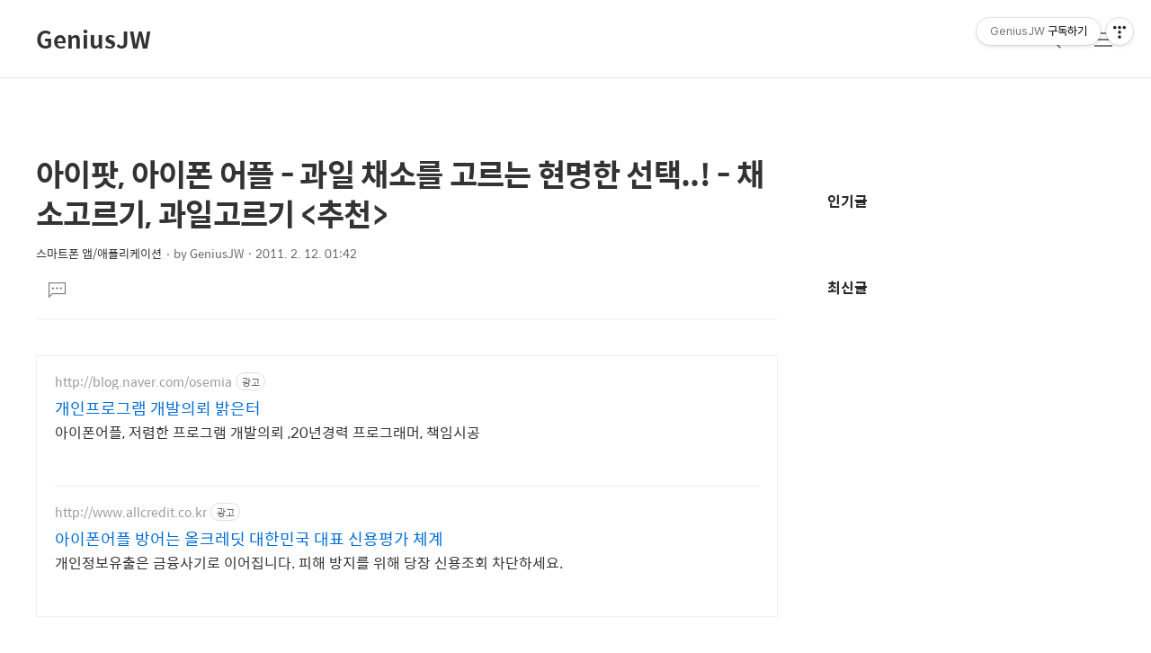

--- FILE ---
content_type: text/html;charset=UTF-8
request_url: https://geniusjw.tistory.com/497
body_size: 88620
content:
<!DOCTYPE html>
<html lang="ko">
                                                                                <head>
                <script type="text/javascript">if (!window.T) { window.T = {} }
window.T.config = {"TOP_SSL_URL":"https://www.tistory.com","PREVIEW":false,"ROLE":"guest","PREV_PAGE":"","NEXT_PAGE":"","BLOG":{"id":457261,"name":"geniusjw","title":"GeniusJW","isDormancy":false,"nickName":"GeniusJW","status":"open","profileStatus":"normal"},"NEED_COMMENT_LOGIN":false,"COMMENT_LOGIN_CONFIRM_MESSAGE":"","LOGIN_URL":"https://www.tistory.com/auth/login/?redirectUrl=https://geniusjw.tistory.com/497","DEFAULT_URL":"https://geniusjw.com","USER":{"name":null,"homepage":null,"id":0,"profileImage":null},"SUBSCRIPTION":{"status":"none","isConnected":false,"isPending":false,"isWait":false,"isProcessing":false,"isNone":true},"IS_LOGIN":false,"HAS_BLOG":false,"IS_SUPPORT":false,"IS_SCRAPABLE":false,"TOP_URL":"http://www.tistory.com","JOIN_URL":"https://www.tistory.com/member/join","PHASE":"prod","ROLE_GROUP":"visitor"};
window.T.entryInfo = {"entryId":497,"isAuthor":false,"categoryId":1051621,"categoryLabel":"스마트폰 앱/애플리케이션"};
window.appInfo = {"domain":"tistory.com","topUrl":"https://www.tistory.com","loginUrl":"https://www.tistory.com/auth/login","logoutUrl":"https://www.tistory.com/auth/logout"};
window.initData = {};

window.TistoryBlog = {
    basePath: "",
    url: "https://geniusjw.com",
    tistoryUrl: "https://geniusjw.tistory.com",
    manageUrl: "https://geniusjw.tistory.com/manage",
    token: "nSi+VMMjsmCblBSlSn7iZ0dwcG16iN+/5aaucwsCzfY1JMhx0SJj4Gx2qvucdV/t"
};
var servicePath = "";
var blogURL = "";</script>

                
                
                
                        <!-- BusinessLicenseInfo - START -->
        
            <link href="https://tistory1.daumcdn.net/tistory_admin/userblog/userblog-7e0ff364db2dca01461081915f9748e9916c532a/static/plugin/BusinessLicenseInfo/style.css" rel="stylesheet" type="text/css"/>

            <script>function switchFold(entryId) {
    var businessLayer = document.getElementById("businessInfoLayer_" + entryId);

    if (businessLayer) {
        if (businessLayer.className.indexOf("unfold_license") > 0) {
            businessLayer.className = "business_license_layer";
        } else {
            businessLayer.className = "business_license_layer unfold_license";
        }
    }
}
</script>

        
        <!-- BusinessLicenseInfo - END -->
        <!-- DaumShow - START -->
        <style type="text/css">#daumSearchBox {
    height: 21px;
    background-image: url(//i1.daumcdn.net/imgsrc.search/search_all/show/tistory/plugin/bg_search2_2.gif);
    margin: 5px auto;
    padding: 0;
}

#daumSearchBox input {
    background: none;
    margin: 0;
    padding: 0;
    border: 0;
}

#daumSearchBox #daumLogo {
    width: 34px;
    height: 21px;
    float: left;
    margin-right: 5px;
    background-image: url(//i1.daumcdn.net/img-media/tistory/img/bg_search1_2_2010ci.gif);
}

#daumSearchBox #show_q {
    background-color: transparent;
    border: none;
    font: 12px Gulim, Sans-serif;
    color: #555;
    margin-top: 4px;
    margin-right: 15px;
    float: left;
}

#daumSearchBox #show_btn {
    background-image: url(//i1.daumcdn.net/imgsrc.search/search_all/show/tistory/plugin/bt_search_2.gif);
    width: 37px;
    height: 21px;
    float: left;
    margin: 0;
    cursor: pointer;
    text-indent: -1000em;
}
</style>

        <!-- DaumShow - END -->

        <!-- GoogleAnalytics - START -->
        <script src="https://www.googletagmanager.com/gtag/js?id=UA-22454416-2" async="async"></script>
<script>window.dataLayer = window.dataLayer || [];
function gtag(){dataLayer.push(arguments);}
gtag('js', new Date());
gtag('config','UA-22454416-2', {
    cookie_domain: 'geniusjw.tistory.com',
    cookie_flags: 'max-age=0;domain=.tistory.com',
    cookie_expires: 7 * 24 * 60 * 60 // 7 days, in seconds
});</script>

        <!-- GoogleAnalytics - END -->

        <!-- MetaTag - START -->
        <meta name="google-site-verification" content="MCm8loXYUvG2YbYU1ilwt20dYiPzFRRlSP3H8rX2_xk"/>
<meta name="naver-site-verification" content="c3f2d7d1d8df39db1f3495e35808f9a9795782c0"/>
<meta name="robots" content="index, follow"/>
        <!-- MetaTag - END -->

<!-- PreventCopyContents - START -->
<meta content="no" http-equiv="imagetoolbar"/>

<!-- PreventCopyContents - END -->

<!-- System - START -->
<script src="//pagead2.googlesyndication.com/pagead/js/adsbygoogle.js" async="async" data-ad-host="ca-host-pub-9691043933427338" data-ad-client="ca-pub-4963492989050412"></script>
<!-- System - END -->

        <!-- GoogleSearchConsole - START -->
        
<!-- BEGIN GOOGLE_SITE_VERIFICATION -->
<meta name="google-site-verification" content="MCm8loXYUvG2YbYU1ilwt20dYiPzFRRlSP3H8rX2_xk"/>
<!-- END GOOGLE_SITE_VERIFICATION -->

        <!-- GoogleSearchConsole - END -->

        <!-- TistoryProfileLayer - START -->
        <link href="https://tistory1.daumcdn.net/tistory_admin/userblog/userblog-7e0ff364db2dca01461081915f9748e9916c532a/static/plugin/TistoryProfileLayer/style.css" rel="stylesheet" type="text/css"/>
<script type="text/javascript" src="https://tistory1.daumcdn.net/tistory_admin/userblog/userblog-7e0ff364db2dca01461081915f9748e9916c532a/static/plugin/TistoryProfileLayer/script.js"></script>

        <!-- TistoryProfileLayer - END -->

                
                <meta http-equiv="X-UA-Compatible" content="IE=Edge">
<meta name="format-detection" content="telephone=no">
<script src="//t1.daumcdn.net/tistory_admin/lib/jquery/jquery-3.5.1.min.js" integrity="sha256-9/aliU8dGd2tb6OSsuzixeV4y/faTqgFtohetphbbj0=" crossorigin="anonymous"></script>
<script type="text/javascript" src="//t1.daumcdn.net/tiara/js/v1/tiara-1.2.0.min.js"></script><meta name="referrer" content="always"/>
<meta name="google-adsense-platform-account" content="ca-host-pub-9691043933427338"/>
<meta name="google-adsense-platform-domain" content="tistory.com"/>
<meta name="google-adsense-account" content="ca-pub-4963492989050412"/>
<meta name="dable:item_id" content="497"/>
<meta name="article:published_time" content="2011-02-12T01:42:49+09:00"/>
<meta name="description" content="매번 게임어플만 소개 하다가 이번에 소개 해 드릴 어플리케이션은 가정에 도움이 될 수 있는 어플로 준비 해 보았습니다. 두 가지 어플 다 생활에 도움이 되실 것 같아 동시에 소개를 해 보도록 하겠습니다. 장을 볼 때 채소값도 비싸고 과일값도 계속 비싸지는데, 이왕이면 같은 값을 준다면 좋은 상품을 구매 하는 게 현명한 소비라고 생각됩니다. 이제 스마트폰 아이팟, 아이폰 하나로 좀 더 스마트하게 장을 보시기 바랍니다. 채소고르기, 과일고르기 어플은 채소를 고르실 때, 과일을 고르실 때 어떤 과일 또 어떤 채소를 골라야 영양가 있고 맛있는 상품을 선택할 수 있는지 알 수 있게, 안목을 높여줍니다. 채소고르기, 과일고르기 어플은 과일, 채소를 고르는 것 뿐만 아니라 제철의 확인과 보관방법, 효능 &amp; 예방, 해.."/>
<meta property="og:type" content="article"/>
<meta property="og:url" content="https://geniusjw.com/497"/>
<meta property="og.article.author" content="GeniusJW"/>
<meta property="og:site_name" content="GeniusJW"/>
<meta property="og:title" content="아이팟, 아이폰 어플 - 과일 채소를 고르는 현명한 선택..! - 채소고르기, 과일고르기 &lt;추천&gt;"/>
<meta name="by" content="GeniusJW"/>
<meta property="og:description" content="매번 게임어플만 소개 하다가 이번에 소개 해 드릴 어플리케이션은 가정에 도움이 될 수 있는 어플로 준비 해 보았습니다. 두 가지 어플 다 생활에 도움이 되실 것 같아 동시에 소개를 해 보도록 하겠습니다. 장을 볼 때 채소값도 비싸고 과일값도 계속 비싸지는데, 이왕이면 같은 값을 준다면 좋은 상품을 구매 하는 게 현명한 소비라고 생각됩니다. 이제 스마트폰 아이팟, 아이폰 하나로 좀 더 스마트하게 장을 보시기 바랍니다. 채소고르기, 과일고르기 어플은 채소를 고르실 때, 과일을 고르실 때 어떤 과일 또 어떤 채소를 골라야 영양가 있고 맛있는 상품을 선택할 수 있는지 알 수 있게, 안목을 높여줍니다. 채소고르기, 과일고르기 어플은 과일, 채소를 고르는 것 뿐만 아니라 제철의 확인과 보관방법, 효능 &amp; 예방, 해.."/>
<meta property="og:image" content="https://img1.daumcdn.net/thumb/R800x0/?scode=mtistory2&fname=https%3A%2F%2Ft1.daumcdn.net%2Fcfile%2Ftistory%2F165C0B4B4D555D8F31"/>
<meta property="article:section" content="'IT 인터넷'"/>
<meta name="twitter:card" content="summary_large_image"/>
<meta name="twitter:site" content="@TISTORY"/>
<meta name="twitter:title" content="아이팟, 아이폰 어플 - 과일 채소를 고르는 현명한 선택..! - 채소고르기, 과일고르기 &lt;추천&gt;"/>
<meta name="twitter:description" content="매번 게임어플만 소개 하다가 이번에 소개 해 드릴 어플리케이션은 가정에 도움이 될 수 있는 어플로 준비 해 보았습니다. 두 가지 어플 다 생활에 도움이 되실 것 같아 동시에 소개를 해 보도록 하겠습니다. 장을 볼 때 채소값도 비싸고 과일값도 계속 비싸지는데, 이왕이면 같은 값을 준다면 좋은 상품을 구매 하는 게 현명한 소비라고 생각됩니다. 이제 스마트폰 아이팟, 아이폰 하나로 좀 더 스마트하게 장을 보시기 바랍니다. 채소고르기, 과일고르기 어플은 채소를 고르실 때, 과일을 고르실 때 어떤 과일 또 어떤 채소를 골라야 영양가 있고 맛있는 상품을 선택할 수 있는지 알 수 있게, 안목을 높여줍니다. 채소고르기, 과일고르기 어플은 과일, 채소를 고르는 것 뿐만 아니라 제철의 확인과 보관방법, 효능 &amp; 예방, 해.."/>
<meta property="twitter:image" content="https://img1.daumcdn.net/thumb/R800x0/?scode=mtistory2&fname=https%3A%2F%2Ft1.daumcdn.net%2Fcfile%2Ftistory%2F165C0B4B4D555D8F31"/>
<meta content="https://geniusjw.com/497" property="dg:plink" content="https://geniusjw.com/497"/>
<meta name="plink"/>
<meta name="title" content="아이팟, 아이폰 어플 - 과일 채소를 고르는 현명한 선택..! - 채소고르기, 과일고르기 &lt;추천&gt;"/>
<meta name="article:media_name" content="GeniusJW"/>
<meta property="article:mobile_url" content="https://geniusjw.com/m/497"/>
<meta property="article:pc_url" content="https://geniusjw.com/497"/>
<meta property="article:mobile_view_url" content="https://geniusjw.tistory.com/m/497"/>
<meta property="article:pc_view_url" content="https://geniusjw.tistory.com/497"/>
<meta property="article:talk_channel_view_url" content="https://geniusjw.com/m/497"/>
<meta property="article:pc_service_home" content="https://www.tistory.com"/>
<meta property="article:mobile_service_home" content="https://www.tistory.com/m"/>
<meta property="article:txid" content="457261_497"/>
<meta property="article:published_time" content="2011-02-12T01:42:49+09:00"/>
<meta property="og:regDate" content="20110212014249"/>
<meta property="article:modified_time" content="2023-09-06T10:44:47+09:00"/>
<script type="module" src="https://tistory1.daumcdn.net/tistory_admin/userblog/userblog-7e0ff364db2dca01461081915f9748e9916c532a/static/pc/dist/index.js" defer=""></script>
<script type="text/javascript" src="https://tistory1.daumcdn.net/tistory_admin/userblog/userblog-7e0ff364db2dca01461081915f9748e9916c532a/static/pc/dist/index-legacy.js" defer="" nomodule="true"></script>
<script type="text/javascript" src="https://tistory1.daumcdn.net/tistory_admin/userblog/userblog-7e0ff364db2dca01461081915f9748e9916c532a/static/pc/dist/polyfills-legacy.js" defer="" nomodule="true"></script>
<link rel="stylesheet" type="text/css" href="https://t1.daumcdn.net/tistory_admin/www/style/font.css"/>
<link rel="stylesheet" type="text/css" href="https://tistory1.daumcdn.net/tistory_admin/userblog/userblog-7e0ff364db2dca01461081915f9748e9916c532a/static/style/content.css"/>
<link rel="stylesheet" type="text/css" href="https://tistory1.daumcdn.net/tistory_admin/userblog/userblog-7e0ff364db2dca01461081915f9748e9916c532a/static/pc/dist/index.css"/>
<script type="text/javascript">(function() {
    var tjQuery = jQuery.noConflict(true);
    window.tjQuery = tjQuery;
    window.orgjQuery = window.jQuery; window.jQuery = tjQuery;
    window.jQuery = window.orgjQuery; delete window.orgjQuery;
})()</script>
<script type="text/javascript" src="https://tistory1.daumcdn.net/tistory_admin/userblog/userblog-7e0ff364db2dca01461081915f9748e9916c532a/static/script/base.js"></script>
<script type="text/javascript" src="//developers.kakao.com/sdk/js/kakao.min.js"></script>

                
	<meta name="naver-site-verification" content="c3f2d7d1d8df39db1f3495e35808f9a9795782c0" />
    <title>아이팟, 아이폰 어플 - 과일 채소를 고르는 현명한 선택..! - 채소고르기, 과일고르기 &lt;추천&gt;</title>
    <meta name="title" content="아이팟, 아이폰 어플 - 과일 채소를 고르는 현명한 선택..! - 채소고르기, 과일고르기 &lt;추천&gt;" />
    <meta charset="utf-8" />
    <meta name="viewport" content="width=device-width, height=device-height, initial-scale=1, minimum-scale=1.0, maximum-scale=1.0" />
    <meta http-equiv="X-UA-Compatible" content="IE=edge, chrome=1" />

    <link rel="alternate" type="application/rss+xml" title="GeniusJW" href="https://geniusjw.tistory.com/rss" />
    <link rel="shortcut icon" href="https://geniusjw.com/favicon.ico" />

    <link rel="stylesheet" href="https://tistory1.daumcdn.net/tistory/457261/skin/images/webfonticon.css?_version_=1681354332" />
    <link rel="stylesheet" href="https://tistory1.daumcdn.net/tistory/457261/skin/images/slick.css?_version_=1681354332" />
    <link rel="stylesheet" href="https://tistory1.daumcdn.net/tistory/457261/skin/style.css?_version_=1681354332" />

    <script src="https://cdnjs.cloudflare.com/ajax/libs/jquery/1.12.4/jquery.js"></script>
    <script src="https://tistory1.daumcdn.net/tistory/457261/skin/images/slick.js?_version_=1681354332"></script>
    <script src="https://tistory1.daumcdn.net/tistory/457261/skin/images/iscroll.js?_version_=1681354332"></script>
    <script src="https://tistory1.daumcdn.net/tistory/457261/skin/images/front.js?_version_=1681354332"></script>
    <script src="https://tistory1.daumcdn.net/tistory/457261/skin/images/common.js?_version_=1681354332"></script>

                
                
                <style type="text/css">.another_category {
    border: 1px solid #E5E5E5;
    padding: 10px 10px 5px;
    margin: 10px 0;
    clear: both;
}

.another_category h4 {
    font-size: 12px !important;
    margin: 0 !important;
    border-bottom: 1px solid #E5E5E5 !important;
    padding: 2px 0 6px !important;
}

.another_category h4 a {
    font-weight: bold !important;
}

.another_category table {
    table-layout: fixed;
    border-collapse: collapse;
    width: 100% !important;
    margin-top: 10px !important;
}

* html .another_category table {
    width: auto !important;
}

*:first-child + html .another_category table {
    width: auto !important;
}

.another_category th, .another_category td {
    padding: 0 0 4px !important;
}

.another_category th {
    text-align: left;
    font-size: 12px !important;
    font-weight: normal;
    word-break: break-all;
    overflow: hidden;
    line-height: 1.5;
}

.another_category td {
    text-align: right;
    width: 80px;
    font-size: 11px;
}

.another_category th a {
    font-weight: normal;
    text-decoration: none;
    border: none !important;
}

.another_category th a.current {
    font-weight: bold;
    text-decoration: none !important;
    border-bottom: 1px solid !important;
}

.another_category th span {
    font-weight: normal;
    text-decoration: none;
    font: 10px Tahoma, Sans-serif;
    border: none !important;
}

.another_category_color_gray, .another_category_color_gray h4 {
    border-color: #E5E5E5 !important;
}

.another_category_color_gray * {
    color: #909090 !important;
}

.another_category_color_gray th a.current {
    border-color: #909090 !important;
}

.another_category_color_gray h4, .another_category_color_gray h4 a {
    color: #737373 !important;
}

.another_category_color_red, .another_category_color_red h4 {
    border-color: #F6D4D3 !important;
}

.another_category_color_red * {
    color: #E86869 !important;
}

.another_category_color_red th a.current {
    border-color: #E86869 !important;
}

.another_category_color_red h4, .another_category_color_red h4 a {
    color: #ED0908 !important;
}

.another_category_color_green, .another_category_color_green h4 {
    border-color: #CCE7C8 !important;
}

.another_category_color_green * {
    color: #64C05B !important;
}

.another_category_color_green th a.current {
    border-color: #64C05B !important;
}

.another_category_color_green h4, .another_category_color_green h4 a {
    color: #3EA731 !important;
}

.another_category_color_blue, .another_category_color_blue h4 {
    border-color: #C8DAF2 !important;
}

.another_category_color_blue * {
    color: #477FD6 !important;
}

.another_category_color_blue th a.current {
    border-color: #477FD6 !important;
}

.another_category_color_blue h4, .another_category_color_blue h4 a {
    color: #1960CA !important;
}

.another_category_color_violet, .another_category_color_violet h4 {
    border-color: #E1CEEC !important;
}

.another_category_color_violet * {
    color: #9D64C5 !important;
}

.another_category_color_violet th a.current {
    border-color: #9D64C5 !important;
}

.another_category_color_violet h4, .another_category_color_violet h4 a {
    color: #7E2CB5 !important;
}
</style>

                
                <link rel="stylesheet" type="text/css" href="https://tistory1.daumcdn.net/tistory_admin/userblog/userblog-7e0ff364db2dca01461081915f9748e9916c532a/static/style/revenue.css"/>
<link rel="canonical" href="https://geniusjw.com/497"/>

<!-- BEGIN STRUCTURED_DATA -->
<script type="application/ld+json">
    {"@context":"http://schema.org","@type":"BlogPosting","mainEntityOfPage":{"@id":"https://geniusjw.com/497","name":null},"url":"https://geniusjw.com/497","headline":"아이팟, 아이폰 어플 - 과일 채소를 고르는 현명한 선택..! - 채소고르기, 과일고르기 &lt;추천&gt;","description":"매번 게임어플만 소개 하다가 이번에 소개 해 드릴 어플리케이션은 가정에 도움이 될 수 있는 어플로 준비 해 보았습니다. 두 가지 어플 다 생활에 도움이 되실 것 같아 동시에 소개를 해 보도록 하겠습니다. 장을 볼 때 채소값도 비싸고 과일값도 계속 비싸지는데, 이왕이면 같은 값을 준다면 좋은 상품을 구매 하는 게 현명한 소비라고 생각됩니다. 이제 스마트폰 아이팟, 아이폰 하나로 좀 더 스마트하게 장을 보시기 바랍니다. 채소고르기, 과일고르기 어플은 채소를 고르실 때, 과일을 고르실 때 어떤 과일 또 어떤 채소를 골라야 영양가 있고 맛있는 상품을 선택할 수 있는지 알 수 있게, 안목을 높여줍니다. 채소고르기, 과일고르기 어플은 과일, 채소를 고르는 것 뿐만 아니라 제철의 확인과 보관방법, 효능 &amp; 예방, 해..","author":{"@type":"Person","name":"GeniusJW","logo":null},"image":{"@type":"ImageObject","url":"https://img1.daumcdn.net/thumb/R800x0/?scode=mtistory2&fname=https%3A%2F%2Ft1.daumcdn.net%2Fcfile%2Ftistory%2F165C0B4B4D555D8F31","width":"800px","height":"800px"},"datePublished":"2011-02-12T01:42:49+09:00","dateModified":"2023-09-06T10:44:47+09:00","publisher":{"@type":"Organization","name":"TISTORY","logo":{"@type":"ImageObject","url":"https://t1.daumcdn.net/tistory_admin/static/images/openGraph/opengraph.png","width":"800px","height":"800px"}}}
</script>
<!-- END STRUCTURED_DATA -->
<link rel="stylesheet" type="text/css" href="https://tistory1.daumcdn.net/tistory_admin/userblog/userblog-7e0ff364db2dca01461081915f9748e9916c532a/static/style/dialog.css"/>
<link rel="stylesheet" type="text/css" href="//t1.daumcdn.net/tistory_admin/www/style/top/font.css"/>
<link rel="stylesheet" type="text/css" href="https://tistory1.daumcdn.net/tistory_admin/userblog/userblog-7e0ff364db2dca01461081915f9748e9916c532a/static/style/postBtn.css"/>
<link rel="stylesheet" type="text/css" href="https://tistory1.daumcdn.net/tistory_admin/userblog/userblog-7e0ff364db2dca01461081915f9748e9916c532a/static/style/tistory.css"/>
<script type="text/javascript" src="https://tistory1.daumcdn.net/tistory_admin/userblog/userblog-7e0ff364db2dca01461081915f9748e9916c532a/static/script/common.js"></script>

                
                </head>

                                                <body id="tt-body-page" class="theme_black">
                
                
                

    <!-- theme -->
    
        <div id="container">
            <div id="header" class="header">
                <div class="inner_header">
                    <div class="box_header">
                        <h1 class="logo">
                            <a href="https://geniusjw.com/" title="GeniusJW" class="link_logo">
                                
                                
                                    GeniusJW
                                
                            </a>
                        </h1>
                        <div class="btn_box">
                            <!-- GNB -->
                            <button type="button" class="btn_util btn_search" title="검색"><span class="blind">검색</span></button>
                            <button type="button" class="btn_util btn_menu" title="메뉴"><span class="blind">메뉴</span></button>
                        </div>
                    </div>
                    <!-- fixed menu only detail -->
                    <div class="box_header box_fix_header">
                        <h2 class="blind">고정 헤더 영역</h2>
                        <div class="area_menu">
                            <a href="#" title="페이지 뒤로가기" class="btn_util link_back">
                                <span class="box_svg">
                                    <svg xmlns="http://www.w3.org/2000/svg" width="15" height="26" viewBox="0 0 15 26"
                                        class="img_svg">
                                        <defs>
                                            <path id="mainSlideArrowLeft" d="M12 20L25 7l1.4 1.4L14.8 20l11.6 11.6L25 33z"></path>
                                        </defs>
                                        <g fill="none" fill-rule="evenodd" transform="translate(-13 -5)">
                                            <path d="M0 0h40v40H0z"></path>
                                            <mask id="mainSlideArrowLeftMask" fill="#fff">
                                                <use xmlns:xlink="http://www.w3.org/1999/xlink" xlink:href="#mainSlideArrowLeft"></use>
                                            </mask>
                                            <g fill="#fff" fill-opacity="1" mask="url(#mainSlideArrowLeftMask)" class="svg_bg">
                                                <path d="M0 0h40v40H0z"></path>
                                            </g>
                                        </g>
                                    </svg>
                                </span>
                            </a>
                            <div class="box_fix_tit">
                                <span class="blind">글 제목</span>
                                <p class="txt_fix_tit"></p>
                            </div>
                            <button type="button" class="btn_util btn_menu" title="메뉴"><span class="blind">메뉴</span></button>
                        </div>
                        <div class="area_util">
                            <div class="inner_area_util">
                                <button type="button" class="util_like">
                                    <span class="blind">좋아요</span>
                                    <i class="icon_font icon-favorite-o"></i>
                                    <span class="txt_count">-</span>
                                </button>
                                <div class="box_util">
                                    <button type="button" class="util_comment">
                                        <span class="blind">댓글달기</span>
                                        <i class="icon_font icon-chat-o"></i>
                                        <span class="txt_count">-</span>
                                    </button>
                         <button type="button" class="util_share">
                                        <span class="blind">공유하기</span>
                                        <i class="icon_font icon-share-alt-o"></i>
                           </button>
                                </div>
                            </div>
                        </div>
                    </div>
                </div>
            </div> <!-- header close -->
            <div class="ly_area nav" style="display:none">
                <div class="inner_ly_area">
                    <div class="ly_header">
                        <h2 class="blind">메뉴 레이어</h2>
                        <div class="ly_logo">
                            <a href="https://geniusjw.com/" title="GeniusJW" class="link_logo">
                                
                                
                                    GeniusJW
                                
                            </a>
                        </div>
                        <button type="button" title="레이어 닫기" class="btn_menu_close btn_ly_close">

                        </button>
                    </div> <!-- ly_header -->
                    <h3 class="blind">메뉴 리스트</h3>

                    <div class="tistory_support_menus">
                        <ul>
  <li class="t_menu_home first"><a href="/" target="">홈</a></li>
  <li class="t_menu_link_1"><a href="https://linktr.ee/GeniusJW" target="_black">소셜</a></li>
  <li class="t_menu_guestbook last"><a href="/guestbook" target="">방명록</a></li>
</ul>
                        <ul class="tt_category"><li class=""><a href="/category" class="link_tit"> GeniusJW <span class="c_cnt">(3433)</span> <img alt="N" src="https://tistory1.daumcdn.net/tistory_admin/blogs/image/category/new_ico_5.gif" style="vertical-align:middle;padding-left:2px;"/></a>
  <ul class="category_list"><li class=""><a href="/category/%EB%A7%9B%EC%A7%91%E3%83%BB%EC%97%AC%ED%96%89%E3%83%BB%EC%88%99%EB%B0%95" class="link_item"> 맛집・여행・숙박 <span class="c_cnt">(2717)</span> <img alt="N" src="https://tistory1.daumcdn.net/tistory_admin/blogs/image/category/new_ico_5.gif" style="vertical-align:middle;padding-left:2px;"/></a>
  <ul class="sub_category_list"><li class=""><a href="/category/%EB%A7%9B%EC%A7%91%E3%83%BB%EC%97%AC%ED%96%89%E3%83%BB%EC%88%99%EB%B0%95/%EB%A7%9B%EC%A7%91" class="link_sub_item"> 맛집 <span class="c_cnt">(2270)</span> <img alt="N" src="https://tistory1.daumcdn.net/tistory_admin/blogs/image/category/new_ico_5.gif" style="vertical-align:middle;padding-left:2px;"/></a></li>
<li class=""><a href="/category/%EB%A7%9B%EC%A7%91%E3%83%BB%EC%97%AC%ED%96%89%E3%83%BB%EC%88%99%EB%B0%95/%EC%B9%B4%ED%8E%98%E3%83%BB%EB%94%94%EC%A0%80%ED%8A%B8" class="link_sub_item"> 카페・디저트 <span class="c_cnt">(169)</span> </a></li>
<li class=""><a href="/category/%EB%A7%9B%EC%A7%91%E3%83%BB%EC%97%AC%ED%96%89%E3%83%BB%EC%88%99%EB%B0%95/%ED%92%8D%EA%B2%BD%E3%83%BB%EC%9D%BC%EC%83%81%E3%83%BB%EC%97%AC%ED%96%89" class="link_sub_item"> 풍경・일상・여행 <span class="c_cnt">(156)</span> </a></li>
<li class=""><a href="/category/%EB%A7%9B%EC%A7%91%E3%83%BB%EC%97%AC%ED%96%89%E3%83%BB%EC%88%99%EB%B0%95/%EC%9E%A5%EC%86%8C%E3%83%BB%EA%B3%B5%EA%B0%84" class="link_sub_item"> 장소・공간 <span class="c_cnt">(73)</span> <img alt="N" src="https://tistory1.daumcdn.net/tistory_admin/blogs/image/category/new_ico_5.gif" style="vertical-align:middle;padding-left:2px;"/></a></li>
<li class=""><a href="/category/%EB%A7%9B%EC%A7%91%E3%83%BB%EC%97%AC%ED%96%89%E3%83%BB%EC%88%99%EB%B0%95/%EC%88%99%EB%B0%95" class="link_sub_item"> 숙박 <span class="c_cnt">(49)</span> <img alt="N" src="https://tistory1.daumcdn.net/tistory_admin/blogs/image/category/new_ico_5.gif" style="vertical-align:middle;padding-left:2px;"/></a></li>
</ul>
</li>
<li class=""><a href="/category/%EC%A0%9C%ED%92%88%EB%A6%AC%EB%B7%B0" class="link_item"> 제품리뷰 <span class="c_cnt">(185)</span> </a>
  <ul class="sub_category_list"><li class=""><a href="/category/%EC%A0%9C%ED%92%88%EB%A6%AC%EB%B7%B0/IT%E3%83%BBGadget%E3%83%BBStuff" class="link_sub_item"> IT・Gadget・Stuff <span class="c_cnt">(118)</span> </a></li>
<li class=""><a href="/category/%EC%A0%9C%ED%92%88%EB%A6%AC%EB%B7%B0/%EC%8B%9D%ED%92%88%EB%A6%AC%EB%B7%B0" class="link_sub_item"> 식품리뷰 <span class="c_cnt">(45)</span> </a></li>
<li class=""><a href="/category/%EC%A0%9C%ED%92%88%EB%A6%AC%EB%B7%B0/%EC%9E%90%EB%8F%99%EC%B0%A8%E3%83%BB%EA%B4%80%EB%A6%AC%E3%83%BB%EC%9A%A9%ED%92%88" class="link_sub_item"> 자동차・관리・용품 <span class="c_cnt">(11)</span> </a></li>
<li class=""><a href="/category/%EC%A0%9C%ED%92%88%EB%A6%AC%EB%B7%B0/%EC%B1%85%E3%83%BB%EB%8F%84%EC%84%9C" class="link_sub_item"> 책・도서 <span class="c_cnt">(11)</span> </a></li>
</ul>
</li>
<li class=""><a href="/category/%EA%B8%80%E3%83%BB%EC%A0%95%EB%B3%B4" class="link_item"> 글・정보 <span class="c_cnt">(115)</span> </a>
  <ul class="sub_category_list"><li class=""><a href="/category/%EA%B8%80%E3%83%BB%EC%A0%95%EB%B3%B4/%EC%A0%95%EB%B3%B4" class="link_sub_item"> 정보 <span class="c_cnt">(56)</span> </a></li>
<li class=""><a href="/category/%EA%B8%80%E3%83%BB%EC%A0%95%EB%B3%B4/GeniusJW%20%EC%9D%98%20%EC%9D%BC%EA%B8%B0" class="link_sub_item"> GeniusJW 의 일기 <span class="c_cnt">(11)</span> </a></li>
<li class=""><a href="/category/%EA%B8%80%E3%83%BB%EC%A0%95%EB%B3%B4/%EC%9C%A0%EC%9A%A9%ED%95%9C%20%EC%82%AC%EC%9D%B4%ED%8A%B8" class="link_sub_item"> 유용한 사이트 <span class="c_cnt">(37)</span> </a></li>
<li class=""><a href="/category/%EA%B8%80%E3%83%BB%EC%A0%95%EB%B3%B4/%EC%9D%8C%EC%95%85%E3%83%BB%EB%85%B8%EB%9E%98" class="link_sub_item"> 음악・노래 <span class="c_cnt">(5)</span> </a></li>
<li class=""><a href="/category/%EA%B8%80%E3%83%BB%EC%A0%95%EB%B3%B4/%EC%98%81%ED%99%94%E3%83%BB%EB%93%9C%EB%9D%BC%EB%A7%88%E3%83%BB%EA%B3%B5%EC%97%B0" class="link_sub_item"> 영화・드라마・공연 <span class="c_cnt">(6)</span> </a></li>
</ul>
</li>
<li class=""><a href="/category/%EC%8A%A4%EB%A7%88%ED%8A%B8%ED%8F%B0%20%EC%95%B1" class="link_item"> 스마트폰 앱 <span class="c_cnt">(365)</span> </a>
  <ul class="sub_category_list"><li class=""><a href="/category/%EC%8A%A4%EB%A7%88%ED%8A%B8%ED%8F%B0%20%EC%95%B1/%EC%95%A0%ED%94%8C%EB%A6%AC%EC%BC%80%EC%9D%B4%EC%85%98" class="link_sub_item"> 애플리케이션 <span class="c_cnt">(365)</span> </a></li>
</ul>
</li>
<li class=""><a href="/category/%EC%98%81%EC%83%81" class="link_item"> 영상 <span class="c_cnt">(6)</span> </a>
  <ul class="sub_category_list"><li class=""><a href="/category/%EC%98%81%EC%83%81/%EB%8F%99%EC%98%81%EC%83%81" class="link_sub_item"> 동영상 <span class="c_cnt">(6)</span> </a></li>
</ul>
</li>
<li class=""><a href="/category/%ED%8C%8C%EC%9D%BC%E3%83%BB%EC%9E%90%EB%A3%8C%EC%8B%A4" class="link_item"> 파일・자료실 <span class="c_cnt">(13)</span> </a>
  <ul class="sub_category_list"><li class=""><a href="/category/%ED%8C%8C%EC%9D%BC%E3%83%BB%EC%9E%90%EB%A3%8C%EC%8B%A4/%EC%9E%90%EB%A3%8C%EC%8B%A4" class="link_sub_item"> 자료실 <span class="c_cnt">(13)</span> </a></li>
</ul>
</li>
<li class=""><a href="/category/%EA%B4%91%EA%B3%A0%E3%83%BB%ED%98%91%EC%B0%AC" class="link_item"> 광고・협찬 <span class="c_cnt">(32)</span> </a>
  <ul class="sub_category_list"><li class=""><a href="/category/%EA%B4%91%EA%B3%A0%E3%83%BB%ED%98%91%EC%B0%AC/%EC%A0%9C%ED%9C%B4%ED%8F%AC%EC%8A%A4%ED%8C%85" class="link_sub_item"> 제휴포스팅 <span class="c_cnt">(32)</span> </a></li>
</ul>
</li>
</ul>
</li>
</ul>

                    </div>

                    <div class="box_home">
                    </div>
                    <ul class="list_category">
                    </ul>
                </div>
            </div> <!-- nav -->
            <div class="ly_area search_area" style="display:none">
                <div class="inner_ly_area">
                    <div class="ly_header">
                        <h2 class="blind">검색 레이어</h2>
                        <div class="ly_logo">
                            <a href="https://geniusjw.com/" title="GeniusJW" class="link_logo">
                                
                                
                                    GeniusJW
                                
                            </a>
                        </div>
                        <button type="button" title="레이어 닫기" class="btn_menu_close btn_ly_close">
                            <span class="box_svg">
                                <svg xmlns="http://www.w3.org/2000/svg" width="28" height="28" viewBox="0 0 28 28"
                                    class="img_svg">
                                    <defs>
                                        <path id="searchCloseSvg" d="M33.4 8L32 6.6l-12 12-12-12L6.6 8l12 12-12 12L8 33.4l12-12 12 12 1.4-1.4-12-12z" />
                                    </defs>
                                </svg>
                            </span>
                        </button>
                    </div> <!-- ly_header -->
                    <h3 class="blind">검색 영역</h3>
                    <form action="" method="get">
                        <legend><span class="blind">컨텐츠 검색</span></legend>
                        <div class="box_form">
                            
                                <input type="text" name="search" title="검색어 입력" placeholder="검색어 입력.."
                                    value="" class="inp_search" onkeypress="if (event.keyCode == 13) { try {
    window.location.href = '/search' + '/' + looseURIEncode(document.getElementsByName('search')[0].value);
    document.getElementsByName('search')[0].value = '';
    return false;
} catch (e) {} }">
                            
                            <button type="button" title="검색어 삭제" class="btn_search_del">
                                <svg xmlns="http://www.w3.org/2000/svg" width="36" height="36" viewBox="0 0 36 36"
                                    class="img_svg">
                                    <defs>
                                        <path id="textDelBtnSvg" d="M20 2C10.059 2 2 10.059 2 20s8.059 18 18 18 18-8.059 18-18S29.941 2 20 2zm8 24.6L26.6 28 20 21.4 13.4 28 12 26.6l6.6-6.6-6.6-6.6 1.4-1.4 6.6 6.6 6.6-6.6 1.4 1.4-6.6 6.6 6.6 6.6z" />
                                    </defs>
                                    <g fill="none" fill-rule="evenodd" transform="translate(-2 -2)">
                                        <path d="M0 0h40v40H0z" />
                                        <mask id="textDelBtnSvgMask" fill="#fff">
                                            <use xlink:href="#textDelBtnSvg" />
                                        </mask>
                                        <g fill="#000" fill-opacity="1" mask="url(#textDelBtnSvgMask)" class="svg_bg">
                                            <path d="M0 0h40v40H0z" />
                                        </g>
                                    </g>
                                </svg>
                            </button>
                        </div>
                    </form>
                </div>
            </div> <!-- search_area -->



            <div class="wrap_content">
                
            </div>

            

            <!-- sub page -->
            <div class="wrap_content wrap_detail_content">
                
    
    <!-- 메인 페이지에서 목록 표현 -->
    
    <!-- // 메인 페이지에서 목록 표현 -->

    <!-- 치환자 <s_article_rep> 적용 -->
    
        <div id="content_permallink_article" class="content sub_content sub_detail">
            <div class="inner_content">
                <div class="section_area detail_area">

                    <h2 class="blind">상세 컨텐츠</h2>
                    <!-- 글제목 -->
                    <div class="box_article_tit">
                        <h3 class="blind">본문 제목</h3>
                        <p class="txt_sub_tit">아이팟, 아이폰 어플 - 과일 채소를 고르는 현명한 선택..! - 채소고르기, 과일고르기 &lt;추천&gt;</p>
                        <div class="sub_tit_info">
                            <span class="category"> <span class="txt_style"><a href="/category/%EC%8A%A4%EB%A7%88%ED%8A%B8%ED%8F%B0%20%EC%95%B1/%EC%95%A0%ED%94%8C%EB%A6%AC%EC%BC%80%EC%9D%B4%EC%85%98">스마트폰 앱/애플리케이션</a></span></span>

                            <p class="info_meta">
                                <span class="name">by <span class="txt_style">GeniusJW</span></span>
                                <span class="date">2011. 2. 12. 01:42</span>
                            </p>
                            
                        </div>
                    </div>
                    <!-- //글제목 -->
                    <!-- 본문 -->
                    <div class="box_article">
                        <h3 class="blind">본문</h3>
                        <div class="article_cont">
                            <!-- 본문 내용 (치환자 적용 영역) -->
                            <div class="article_util">
                                <button type="button" class="util_like">
                                    <span class="blind">좋아요</span>
                                    <i class="icon_font icon-favorite-o"></i>
                                    <!-- 좋아요 클릭 시 쿨래스 변경 빈하트 class="icon-favorite-o", 채움 하트 class="icon-favorite" -->
                                    <span class="txt_count">-</span>
                                </button>
                                <div class="box_util">
                                    <!-- 댓글 달기 버튼 링크 이슈 있음 by osh -->
                                    <button type="button" class="util_comment" href="">
                                        <span class="blind">댓글달기</span>
                                        <i class="icon_font icon-chat-o"></i>
                                        <span class="txt_count">2</span>
                                    </button>

                                </div>
                            </div>

                            <script onerror="changeAdsenseToNaverAd()" async src="https://pagead2.googlesyndication.com/pagead/js/adsbygoogle.js?client=ca-pub-9527582522912841" crossorigin="anonymous"></script>
<!-- inventory -->
<ins class="adsbygoogle" style="margin:50px 0; display:block;" data-ad-client="ca-pub-9527582522912841" data-ad-slot="3825649038" data-ad-format="auto" data-full-width-responsive="true" data-ad-type="inventory" data-ad-adfit-unit="DAN-nRFiQiN4avFYIKbk"></ins>

<script id="adsense_script">
     (adsbygoogle = window.adsbygoogle || []).push({});
</script>
<script>
    if(window.observeAdsenseUnfilledState !== undefined){ observeAdsenseUnfilledState(); }
</script>
<div data-tistory-react-app="NaverAd"></div>

                    <!-- System - START -->
        <div class="revenue_unit_wrap">
  <div class="revenue_unit_item adsense responsive">
    <div class="revenue_unit_info">반응형</div>
    <script src="//pagead2.googlesyndication.com/pagead/js/adsbygoogle.js" async="async"></script>
    <ins class="adsbygoogle" style="display: block;" data-ad-host="ca-host-pub-9691043933427338" data-ad-client="ca-pub-4963492989050412" data-ad-format="auto"></ins>
    <script>(adsbygoogle = window.adsbygoogle || []).push({});</script>
  </div>
</div>
        <!-- System - END -->

            <div class="contents_style"><br />

<TABLE style="BORDER-COLLAPSE: collapse" cellSpacing=1 cellPadding=1 width=670 bgColor=#ffffff>
<TBODY>
<TR>
<TD style="BORDER-BOTTOM: #ffffff 1px solid; BORDER-LEFT: #ffffff 1px solid; BORDER-TOP: #ffffff 1px solid; BORDER-RIGHT: #ffffff 1px solid" width="50%">&nbsp;<div class="imageblock center" style="text-align: center; clear: both;"><img src="https://t1.daumcdn.net/cfile/tistory/165C0B4B4D555D8F31" style="max-width: 100%; height: auto;" srcset="https://img1.daumcdn.net/thumb/R1280x0/?scode=mtistory2&fname=https%3A%2F%2Ft1.daumcdn.net%2Fcfile%2Ftistory%2F165C0B4B4D555D8F31" width="175" height="175" alt="" filename="mzi_hbpyhuhq_175x175-75.jpg" filemime="image/jpeg"/></div>
</TD>
<TD style="BORDER-BOTTOM: #ffffff 1px solid; BORDER-LEFT: #ffffff 1px solid; BORDER-TOP: #ffffff 1px solid; BORDER-RIGHT: #ffffff 1px solid" width="50%">&nbsp;<div class="imageblock center" style="text-align: center; clear: both;"><img src="https://t1.daumcdn.net/cfile/tistory/155C0B4B4D555D8F30" style="max-width: 100%; height: auto;" srcset="https://img1.daumcdn.net/thumb/R1280x0/?scode=mtistory2&fname=https%3A%2F%2Ft1.daumcdn.net%2Fcfile%2Ftistory%2F155C0B4B4D555D8F30" width="175" height="175" alt="" filename="mzi_fnohuepi_175x175-75.jpg" filemime="image/jpeg"/></div>
</TD></TR></TBODY></TABLE><br />

<DIV style="LINE-HEIGHT: 1.8"><STRONG><SPAN style="FONT-SIZE: 24pt"><SPAN style="FONT-FAMILY: Dotum">매</SPAN></SPAN><SPAN style="FONT-SIZE: 12pt"><SPAN style="FONT-FAMILY: Dotum">번</SPAN></SPAN></STRONG><SPAN style="FONT-FAMILY: Dotum"> </SPAN><SPAN style="FONT-SIZE: 10pt"><SPAN style="FONT-FAMILY: Dotum">게임어플만 소개 하다가 이번에 소개 해 드릴 어플리케이션은 <STRONG>가정에 도움이 될 수 있는 어플</STRONG>로 준비 해 보았습니다. <STRONG>두 가지 어플</STRONG> 다 <STRONG>생활에 도움이 되실 것</STRONG> 같아 <STRONG>동시에 소개</STRONG>를 해 보도록 하겠습니다. <STRONG>장</STRONG>을 볼 때 <STRONG>채소값</STRONG>도 비싸고 <STRONG>과일값</STRONG>도 계속 비싸지는데, 이왕이면 <STRONG>같은 값</STRONG>을&nbsp;준다면 <STRONG>좋은 상품</STRONG>을 <STRONG>구매</STRONG> 하는 게 <STRONG>현명한 소비</STRONG>라고 생각됩니다.<br />
<br />이제 <STRONG>스마트폰 아이팟, 아이폰</STRONG> 하나로 좀 더 <STRONG>스마트하게</STRONG> 장을 보시기 바랍니다. <STRONG>채소고르기, 과일고르기 </STRONG>어플은&nbsp;<STRONG>채소를 고르실 때, 과일을 고르실 때</STRONG> 어떤 <STRONG>과일</STRONG> 또 어떤 <STRONG>채소</STRONG>를 골라야 <STRONG>영양가 있고 맛있는 상품</STRONG>을 선택할 수 있는지 알 수 있게, 안목을 높여줍니다.<br />
<br /><STRONG>채소고르기, 과일고르기</STRONG>&nbsp;어플은 <STRONG>과일, 채소</STRONG>를 <STRONG>고르는 것 </STRONG>뿐만 아니라 <STRONG>제철</STRONG>의 <STRONG>확인</STRONG>과 <STRONG>보관방법, 효능 &amp; 예방, 해당 채소 과일에 대한 지식</STRONG>을 제공합니다.<br />
<br />
<TABLE style="BORDER-COLLAPSE: collapse" cellSpacing=1 cellPadding=1 width=670 bgColor=#ffffff>
<TBODY>
<TR>
<TD style="BORDER-BOTTOM: #dadada 1px solid; BORDER-LEFT: #dadada 1px solid; BORDER-TOP: #dadada 1px solid; BORDER-RIGHT: #dadada 1px solid" width="50%">&nbsp;<div class="imageblock center" style="text-align: center; clear: both;"><img src="https://t1.daumcdn.net/cfile/tistory/1822A9494D555BEA10" style="max-width: 100%; height: auto;" srcset="https://img1.daumcdn.net/thumb/R1280x0/?scode=mtistory2&fname=https%3A%2F%2Ft1.daumcdn.net%2Fcfile%2Ftistory%2F1822A9494D555BEA10" width="250" height="375" alt="" filename="mzl_loeibbsi_320x480-75.jpg" filemime="image/jpeg"/></div>
<br />
&nbsp;&nbsp;&nbsp;&nbsp;&nbsp;&nbsp;&nbsp;&nbsp;&nbsp;&nbsp;&nbsp;&nbsp;&nbsp;&nbsp;&nbsp;&nbsp;&nbsp;&nbsp;&nbsp;&nbsp;&nbsp;&nbsp;&nbsp;<STRONG><A title="[itms://itunes.apple.com/app/id418134223?mt=8&amp;affC=QQABAAAAHgAI8z0iREFSTzkxdDFHR0EtTXdSSVBqR1NQVVNHRHNXdnVacVcwUQ%253D%253D&amp;ign-msr=http%253A%252F%252Fappshopper.com%252Fhealthcare-fitness%252F%2525ec%2525b1%252584%2525ec%252586%25258c%2525ea%2525b3%2525a0%2525eb%2525a5%2525b4%2525ea%2525b8%2525b0]로 이동합니다." href="itms://itunes.apple.com/app/id418134223?mt=8&amp;affC=QQABAAAAHgAI8z0iREFSTzkxdDFHR0EtTXdSSVBqR1NQVVNHRHNXdnVacVcwUQ%253D%253D&amp;ign-msr=http%253A%252F%252Fappshopper.com%252Fhealthcare-fitness%252F%2525ec%2525b1%252584%2525ec%252586%25258c%2525ea%2525b3%2525a0%2525eb%2525a5%2525b4%2525ea%2525b8%2525b0" target=_blank>채소고르기 다운로드하기</A><br />
</STRONG></TD>
<TD style="BORDER-BOTTOM: #dadada 1px solid; BORDER-LEFT: #dadada 1px solid; BORDER-TOP: #dadada 1px solid; BORDER-RIGHT: #dadada 1px solid" width="50%">&nbsp;<div class="imageblock center" style="text-align: center; clear: both;"><img src="https://t1.daumcdn.net/cfile/tistory/1922A9494D555BEA0F" style="max-width: 100%; height: auto;" srcset="https://img1.daumcdn.net/thumb/R1280x0/?scode=mtistory2&fname=https%3A%2F%2Ft1.daumcdn.net%2Fcfile%2Ftistory%2F1922A9494D555BEA0F" width="250" height="375" alt="" filename="mzl_cyxdofmr_320x480-75.jpg" filemime="image/jpeg"/></div>
<br />
&nbsp;&nbsp;&nbsp;&nbsp;&nbsp;&nbsp;&nbsp;&nbsp;&nbsp;&nbsp;&nbsp;&nbsp;&nbsp;&nbsp;&nbsp;&nbsp;&nbsp;&nbsp;&nbsp;&nbsp;&nbsp;&nbsp; <STRONG><A title="[itms://itunes.apple.com/app/id416442163?mt=8&amp;affC=QQABAAAAHgAI8z8iREFSTzkxdDFHR0EtYzlybDRjcm5INGlQRnhRd0V6cTl1UQ%253D%253D&amp;ign-msr=http%253A%252F%252Fappshopper.com%252Fhealthcare-fitness%252F%2525ea%2525b3%2525bc%2525ec%25259d%2525bc%2525ea%2525b3%2525a0%2525eb%2525a5%2525b4%2525ea%2525b8%2525b0]로 이동합니다." href="itms://itunes.apple.com/app/id416442163?mt=8&amp;affC=QQABAAAAHgAI8z8iREFSTzkxdDFHR0EtYzlybDRjcm5INGlQRnhRd0V6cTl1UQ%253D%253D&amp;ign-msr=http%253A%252F%252Fappshopper.com%252Fhealthcare-fitness%252F%2525ea%2525b3%2525bc%2525ec%25259d%2525bc%2525ea%2525b3%2525a0%2525eb%2525a5%2525b4%2525ea%2525b8%2525b0" target=_blank>과일고르기 다운로드하기</A><br />
</STRONG></TD></TR></TBODY></TABLE></SPAN></SPAN></DIV>
<DIV style="TEXT-ALIGN: center; LINE-HEIGHT: 1.8"><SPAN style="FONT-SIZE: 10pt"><SPAN style="FONT-FAMILY: Dotum"><STRONG>&lt;채소고르기, 과일고르기 어플의 가격은 무료 입니다.&gt;<br />
<br /></STRONG></SPAN></SPAN></DIV>
<DIV style="LINE-HEIGHT: 1.8"><FONT size=2 face=돋움><SPAN style="FONT-FAMILY: Dotum"><SPAN style="FONT-SIZE: 10pt"><STRONG>채소고르기</STRONG> 어플부터 <STRONG>소개</STRONG> 하겠습니다. </SPAN></SPAN><FONT face=굴림><STRONG><SPAN style="FONT-FAMILY: Dotum"><SPAN style="FONT-SIZE: 10pt">가지, 감자, 고구마, 고추, 깻잎, 냉이, 당근, 마늘, 배추, 부추, 상추,</SPAN></SPAN><br />
</STRONG><SPAN style="FONT-FAMILY: Dotum"><SPAN style="FONT-SIZE: 10pt"><STRONG>오이, 옥수수, 파프리카, 콩나물</STRONG> 의 <STRONG>채소를 고르는 방법, 제철, 보관방법, 효능&amp;예방, ETc</STRONG> 로 알기 쉽게 구분하여 알려줍니다. </SPAN></SPAN></FONT><br />
<br /></DIV>
<DIV style="LINE-HEIGHT: 1.8">
<TABLE style="BORDER-COLLAPSE: collapse" cellSpacing=1 cellPadding=1 width=670 bgColor=#ffffff>
<TBODY>
<TR>
<TD style="BORDER-BOTTOM: #ffffff 1px solid; BORDER-LEFT: #ffffff 1px solid; BORDER-TOP: #ffffff 1px solid; BORDER-RIGHT: #ffffff 1px solid" width="50%">&nbsp;<div class="imageblock center" style="text-align: center; clear: both;"><img src="https://t1.daumcdn.net/cfile/tistory/1748CB484D555EBE08" style="max-width: 100%; height: auto;" srcset="https://img1.daumcdn.net/thumb/R1280x0/?scode=mtistory2&fname=https%3A%2F%2Ft1.daumcdn.net%2Fcfile%2Ftistory%2F1748CB484D555EBE08" width="250" height="375" alt="" filename="mzl_ixswpynv_320x480-75.jpg" filemime="image/jpeg"/></div>
</TD>
<TD style="BORDER-BOTTOM: #ffffff 1px solid; BORDER-LEFT: #ffffff 1px solid; BORDER-TOP: #ffffff 1px solid; BORDER-RIGHT: #ffffff 1px solid" width="50%">&nbsp;<div class="imageblock center" style="text-align: center; clear: both;"><img src="https://t1.daumcdn.net/cfile/tistory/1848CB484D555EBE09" style="max-width: 100%; height: auto;" srcset="https://img1.daumcdn.net/thumb/R1280x0/?scode=mtistory2&fname=https%3A%2F%2Ft1.daumcdn.net%2Fcfile%2Ftistory%2F1848CB484D555EBE09" width="250" height="375" alt="" filename="mzl_ytbdsjex_320x480-75.jpg" filemime="image/jpeg"/></div>
</TD></TR></TBODY></TABLE></DIV>
<DIV style="LINE-HEIGHT: 1.8"><br />
<STRONG><SPAN style="FONT-FAMILY: Dotum"><SPAN style="FONT-SIZE: 10pt">가지, 감자, 고구마, 고추, 깻잎, 냉이, 당근, 마늘, 배추, 부추, 상추, </SPAN></SPAN><SPAN style="FONT-FAMILY: Dotum"><SPAN style="FONT-SIZE: 10pt">오이, 옥수수, 파프리카, 콩나물</SPAN></SPAN></STRONG> 중에 <STRONG>확인 하고자 하는 채소</STRONG>를 <STRONG>선택</STRONG>하면, <STRONG>관련 채소</STRONG>의&nbsp;<STRONG>참고용 이미지</STRONG>와 함께 <STRONG>자세한 설명</STRONG>이 나옵니다.<br />
<br /><STRONG>설명</STRONG>도 <STRONG>간단하고 문장의</STRONG>&nbsp;<STRONG>정리</STRONG>가 <STRONG>깔끔</STRONG>하게 되어있어 <STRONG>내용의 확인이 쉽고</STRONG>, <STRONG>보관방법</STRONG>도 <STRONG>보관 일</STRONG>과 <STRONG>보관온도</STRONG>에 관하여 <STRONG>상세히 설명</STRONG>되어 <STRONG>채소의 신선도와 맛</STRONG>을 <STRONG>유지</STRONG>시킬 수 있는 <STRONG>방법을 제시하여 줍니다</STRONG>. <STRONG>효능&amp; 예방</STRONG> 에서는 <STRONG>체질과 건강</STRONG>에 어떤<STRONG> 이로움을 </STRONG>주는지 <STRONG>설명</STRONG>을 해 줍니다. <STRONG>ETc</STRONG> 에서는 나머지 해당 채소에 관한 <STRONG>기타 정보</STRONG>를 제공하여 줌으로 <STRONG>채소 에 대한 상식</STRONG>을 쌓는 데 도움을 줍니다.<br />
</DIV>
<DIV style="LINE-HEIGHT: 1.8"><br />
<br />
<TABLE style="BORDER-COLLAPSE: collapse" cellSpacing=1 cellPadding=1 width=670 bgColor=#ffffff>
<TBODY>
<TR>
<TD style="BORDER-BOTTOM: #ffffff 1px solid; BORDER-LEFT: #ffffff 1px solid; BORDER-TOP: #ffffff 1px solid; BORDER-RIGHT: #ffffff 1px solid" width="50%">&nbsp;<div class="imageblock center" style="text-align: center; clear: both;"><img src="https://t1.daumcdn.net/cfile/tistory/144C7A484D5562AA0D" style="max-width: 100%; height: auto;" srcset="https://img1.daumcdn.net/thumb/R1280x0/?scode=mtistory2&fname=https%3A%2F%2Ft1.daumcdn.net%2Fcfile%2Ftistory%2F144C7A484D5562AA0D" width="250" height="375" alt="" filename="mzl_cuwuwsim_320x480-75.jpg" filemime="image/jpeg"/></div>
</TD>
<TD style="BORDER-BOTTOM: #ffffff 1px solid; BORDER-LEFT: #ffffff 1px solid; BORDER-TOP: #ffffff 1px solid; BORDER-RIGHT: #ffffff 1px solid" width="50%">&nbsp;<div class="imageblock center" style="text-align: center; clear: both;"><img src="https://t1.daumcdn.net/cfile/tistory/164C7A484D5562AB0E" style="max-width: 100%; height: auto;" srcset="https://img1.daumcdn.net/thumb/R1280x0/?scode=mtistory2&fname=https%3A%2F%2Ft1.daumcdn.net%2Fcfile%2Ftistory%2F164C7A484D5562AB0E" width="250" height="375" alt="" filename="mzl_pmdhvjey_320x480-75.jpg" filemime="image/jpeg"/></div>
</TD></TR></TBODY></TABLE><br />
<STRONG>과일고르기</STRONG> 에 대한 <STRONG>어플의 소개</STRONG>에 들어가겠습니다. <STRONG>제작자가 동일</STRONG>하니 <STRONG>메뉴의 구성과 기능들은 같다</STRONG>고 보면 되겠습니다.<br />
<STRONG><br />
과일고르기 어플</STRONG>은&nbsp;<STRONG>감 , 귤, 금귤(낑깡), 딸기(채소), 라임, 람부탄, 망고, 망고스틴, 매실, 멜론(채소), 바나나, 복숭아, 블루베리, 사과, 산딸기, 수박(채소), 아보카도,오렌지, 자몽, 참외(채소), 코코넛, 키위, 토마토(채소), 파인애플, 포도</STRONG>에 대한 정보를 줍니다.<br />
<br /><STRONG>과일고르기</STRONG> 어플은 <STRONG>채소고르기 어플</STRONG>과 마찬가지로 <STRONG>채소를 고르는 방법, 제철, 보관방법, 효능&amp;예방, ETc</STRONG> 의 정보를 제공 해 줍니다. 덧붙여 <STRONG>헬스, 다이어트</STRONG> 하시는 분들에게 <STRONG>무슨 과일</STRONG>을 먹어야&nbsp;도움이 되는 지 알려줍니다.<br />
<br />더불어 <STRONG>육류고르기</STRONG> 와 <STRONG>생선고르기</STRONG> 도 나오길 기대 해 봅니다..^^<br />
여기까지 긴 글 읽어주셔서 감사합니다. 가정에 도움이 될만한 어플을 찾아서 소개 해 드리는 데 너무 기쁘구요, 이 어플에 대한 리뷰 읽으시고 더 맛있고 질 좋은 채소 과일을 고르시기 바랍니다.<br />
<STRONG>댓글</STRONG> 과 <STRONG>추천</STRONG> 까지 얻으면 더 행복할 것 같습니다.<br />
<br /><br />
<br />
<DIV style="BORDER-BOTTOM: #cbcbcb 1px solid; BORDER-LEFT: #cbcbcb 1px solid; PADDING-BOTTOM: 10px; BACKGROUND-COLOR: #ffffff; PADDING-LEFT: 10px; PADDING-RIGHT: 10px; BORDER-TOP: #cbcbcb 1px solid; BORDER-RIGHT: #cbcbcb 1px solid; PADDING-TOP: 10px" class=txc-textbox>
<DIV style="TEXT-ALIGN: center"><STRONG>카테고리</STRONG> : Healthcare &amp; Fitness<br />
<STRONG>제작자</STRONG> : <A href="http://woongga.com/">younetworld</A><br />
<STRONG>용량</STRONG> : 채소고르기(0.9 MB) , 과일고르기(1.6 MB)<br />
<br /><A onmouseover="window.status=' ';return true" href="http://minishop.linkprice.com/blog_banner_link.php?BKN=1844d556556b9f95&amp;minishop_id=4&amp;affiliate_id=A100324053&amp;width=468&amp;height=60&amp;u_id=" target=_blank><IMG border=0 src="http://minishop.linkprice.com/minishop.php?BKN=1844d556556b9f95&amp;minishop_id=4&amp;affiliate_id=A100324053&amp;width=468&amp;height=60&amp;u_id="></A><br />
</DIV></DIV>
<DIV>
<HR style="BORDER-BOTTOM-COLOR: black; BORDER-RIGHT-WIDTH: 0px; BORDER-TOP-COLOR: black; DISPLAY: block; BORDER-TOP-WIDTH: 1px; BORDER-BOTTOM-WIDTH: 0px; HEIGHT: 1px; BORDER-RIGHT-COLOR: black; BORDER-LEFT-COLOR: black; BORDER-LEFT-WIDTH: 0px">
</DIV></DIV></FONT><STRONG>댓글 과 추천 남겨주시면 더욱 더 열심히 하는 블로거가 되도록 노력하겠습니다..^^<br />

<SCRIPT type=text/javascript charset=euc-kr src="http://rsense-ad.realclick.co.kr/rsense/rsense_ad.js?rid=49165233462"></SCRIPT>
</STRONG></div>
                    <!-- System - START -->
        <div class="revenue_unit_wrap">
  <div class="revenue_unit_item adsense responsive">
    <div class="revenue_unit_info">반응형</div>
    <script src="//pagead2.googlesyndication.com/pagead/js/adsbygoogle.js" async="async"></script>
    <ins class="adsbygoogle" style="display: block;" data-ad-host="ca-host-pub-9691043933427338" data-ad-client="ca-pub-4963492989050412" data-ad-format="auto"></ins>
    <script>(adsbygoogle = window.adsbygoogle || []).push({});</script>
  </div>
</div>
        <!-- System - END -->


                    <div class="container_postbtn #post_button_group">
  <div class="postbtn_like"><script>window.ReactionButtonType = 'reaction';
window.ReactionApiUrl = '//geniusjw.tistory.com/reaction';
window.ReactionReqBody = {
    entryId: 497
}</script>
<div class="wrap_btn" id="reaction-497" data-tistory-react-app="Reaction"></div><div class="wrap_btn wrap_btn_share"><button type="button" class="btn_post sns_btn btn_share" aria-expanded="false" data-thumbnail-url="https://img1.daumcdn.net/thumb/R800x0/?scode=mtistory2&amp;fname=https%3A%2F%2Ft1.daumcdn.net%2Fcfile%2Ftistory%2F165C0B4B4D555D8F31" data-title="아이팟, 아이폰 어플 - 과일 채소를 고르는 현명한 선택..! - 채소고르기, 과일고르기 &amp;lt;추천&amp;gt;" data-description="매번 게임어플만 소개 하다가 이번에 소개 해 드릴 어플리케이션은 가정에 도움이 될 수 있는 어플로 준비 해 보았습니다. 두 가지 어플 다 생활에 도움이 되실 것 같아 동시에 소개를 해 보도록 하겠습니다. 장을 볼 때 채소값도 비싸고 과일값도 계속 비싸지는데, 이왕이면 같은 값을 준다면 좋은 상품을 구매 하는 게 현명한 소비라고 생각됩니다. 이제 스마트폰 아이팟, 아이폰 하나로 좀 더 스마트하게 장을 보시기 바랍니다. 채소고르기, 과일고르기 어플은 채소를 고르실 때, 과일을 고르실 때 어떤 과일 또 어떤 채소를 골라야 영양가 있고 맛있는 상품을 선택할 수 있는지 알 수 있게, 안목을 높여줍니다. 채소고르기, 과일고르기 어플은 과일, 채소를 고르는 것 뿐만 아니라 제철의 확인과 보관방법, 효능 &amp; 예방, 해.." data-profile-image="https://tistory1.daumcdn.net/tistory/457261/attach/35114178d7584e6ba33a425b3b92e4d9" data-profile-name="GeniusJW" data-pc-url="https://geniusjw.com/497" data-relative-pc-url="/497" data-blog-title="GeniusJW"><span class="ico_postbtn ico_share">공유하기</span></button>
  <div class="layer_post" id="tistorySnsLayer"></div>
</div><div class="wrap_btn wrap_btn_etc" data-entry-id="497" data-entry-visibility="public" data-category-visibility="public"><button type="button" class="btn_post btn_etc2" aria-expanded="false"><span class="ico_postbtn ico_etc">게시글 관리</span></button>
  <div class="layer_post" id="tistoryEtcLayer"></div>
</div></div>
<button type="button" class="btn_menu_toolbar btn_subscription #subscribe" data-blog-id="457261" data-url="https://geniusjw.com/497" data-device="web_pc" data-tiara-action-name="구독 버튼_클릭"><em class="txt_state"></em><strong class="txt_tool_id">GeniusJW</strong><span class="img_common_tistory ico_check_type1"></span></button><div class="postbtn_ccl" data-ccl-type="1" data-ccl-derive="2">
    <a href="https://creativecommons.org/licenses/by-nc-nd/4.0/deed.ko" target="_blank" class="link_ccl" rel="license">
        <span class="bundle_ccl">
            <span class="ico_postbtn ico_ccl1">저작자표시</span> <span class="ico_postbtn ico_ccl2">비영리</span> <span class="ico_postbtn ico_ccl3">변경금지</span> 
        </span>
        <span class="screen_out">(새창열림)</span>
    </a>
</div>
<!--
<rdf:RDF xmlns="https://web.resource.org/cc/" xmlns:dc="https://purl.org/dc/elements/1.1/" xmlns:rdf="https://www.w3.org/1999/02/22-rdf-syntax-ns#">
    <Work rdf:about="">
        <license rdf:resource="https://creativecommons.org/licenses/by-nc-nd/4.0/deed.ko" />
    </Work>
    <License rdf:about="https://creativecommons.org/licenses/by-nc-nd/4.0/deed.ko">
        <permits rdf:resource="https://web.resource.org/cc/Reproduction"/>
        <permits rdf:resource="https://web.resource.org/cc/Distribution"/>
        <requires rdf:resource="https://web.resource.org/cc/Notice"/>
        <requires rdf:resource="https://web.resource.org/cc/Attribution"/>
        <prohibits rdf:resource="https://web.resource.org/cc/CommercialUse"/>

    </License>
</rdf:RDF>
-->  <div data-tistory-react-app="SupportButton"></div>
</div>

                    <!-- PostListinCategory - START -->
<div class="another_category another_category_color_gray">
  <h4>'<a href="/category/%EC%8A%A4%EB%A7%88%ED%8A%B8%ED%8F%B0%20%EC%95%B1">스마트폰 앱</a> &gt; <a href="/category/%EC%8A%A4%EB%A7%88%ED%8A%B8%ED%8F%B0%20%EC%95%B1/%EC%95%A0%ED%94%8C%EB%A6%AC%EC%BC%80%EC%9D%B4%EC%85%98">애플리케이션</a>' 카테고리의 다른 글</h4>
  <table>
    <tr>
      <th><a href="/501">아이팟, 아이폰, 아이패드로 심심할 때 하는 재미있는 게임 - 숫자를 순서대로 이으면 성공..! - Skill Game</a>&nbsp;&nbsp;<span>(1)</span></th>
      <td>2011.02.15</td>
    </tr>
    <tr>
      <th><a href="/500">아이팟, 아이폰을 위한 멜론 어플 - 멜론(MelOn)</a>&nbsp;&nbsp;<span>(0)</span></th>
      <td>2011.02.14</td>
    </tr>
    <tr>
      <th><a href="/495">&lt;게임&gt; 아이팟, 아이폰으로 심심할 때 가로, 세로 낱말퍼즐을 맞춰보세요 - 가로세로낱말맞추기 (추천)</a>&nbsp;&nbsp;<span>(0)</span></th>
      <td>2011.02.11</td>
    </tr>
    <tr>
      <th><a href="/494">&lt;게임&gt; 당신은 30초간 얼마나 빨리 Tapping 하실 수 있나요? - Speed Tapping - How Fast Can You Tap?</a>&nbsp;&nbsp;<span>(0)</span></th>
      <td>2011.02.11</td>
    </tr>
    <tr>
      <th><a href="/493">&lt;게임&gt; 아이팟, 아이폰으로 별들 사이를 피해서 게임을 클리어..! - Astrarisk</a>&nbsp;&nbsp;<span>(2)</span></th>
      <td>2011.02.10</td>
    </tr>
  </table>
</div>

<!-- PostListinCategory - END -->


                        </div>
                    </div>
                    <!-- //본문 -->

                    <!-- 태그 -->
                    
                    <!-- //태그 -->

                    <!-- 관련 글 -->
                    
                        <div class="box_related_article">
                            <h3 class="tit_box">관련글 <a href="/category/%EC%8A%A4%EB%A7%88%ED%8A%B8%ED%8F%B0%20%EC%95%B1/%EC%95%A0%ED%94%8C%EB%A6%AC%EC%BC%80%EC%9D%B4%EC%85%98" class="link_related">더보기</a></h3>
                            <ul class="list_article list_sub list_related">
                                
                                    <li>
                                        <a href="/501?category=1051621" class="link_thumb thumb_type">
                                            
                                                <div class="box_thumb thumb_img" style="background-image:url('https://img1.daumcdn.net/thumb/R750x0/?scode=mtistory2&fname=https%3A%2F%2Ft1.daumcdn.net%2Fcfile%2Ftistory%2F206A4D594D59551E19')"></div>
                                            
                                            <div class="box_thumb no_img">
                                                <div class="default_img">
                                                    <span class="box_svg">
                                                        <svg xmlns="http://www.w3.org/2000/svg" width="40"
                                                            height="40" viewBox="0 0 40 40" class="img_svg">
                                                            <defs>
                                                                <path id="errorIconSvg" d="M18.5 27.5a1.5 1.5 0 1 1 3 0 1.5 1.5 0 0 1-3 0zM21 11h-2v13h2V11zm-1-9C10.059 2 2 10.059 2 20s8.059 18 18 18 18-8.059 18-18S29.941 2 20 2zm0 34c-8.837 0-16-7.163-16-16S11.163 4 20 4s16 7.163 16 16a16 16 0 0 1-16 16z"></path>
                                                            </defs>
                                                            <g fill="none" fill-rule="evenodd">
                                                                <path d="M0 0h40v40H0z"></path>
                                                                <use fill="#fff" fill-rule="nonzero"
                                                                    xmlns:xlink="http://www.w3.org/1999/xlink"
                                                                    xlink:href="#errorIconSvg"></use>
                                                            </g>
                                                        </svg>
                                                    </span>
                                                </div>
                                            </div>
                                            <div class="cont_thumb">
                                                <p class="txt_thumb">아이팟, 아이폰, 아이패드로 심심할 때 하는 재미있는 게임 - 숫자를 순서대로 이으면 성공..! - Skill Game</p>
                                                <p class="thumb_info">
                                                    <span class="date">2011.02.15</span>
                                                </p>
                                            </div>
                                        </a>
                                    </li>
                                
                                    <li>
                                        <a href="/500?category=1051621" class="link_thumb thumb_type">
                                            
                                                <div class="box_thumb thumb_img" style="background-image:url('https://img1.daumcdn.net/thumb/R750x0/?scode=mtistory2&fname=https%3A%2F%2Ft1.daumcdn.net%2Fcfile%2Ftistory%2F177595514D58F07217')"></div>
                                            
                                            <div class="box_thumb no_img">
                                                <div class="default_img">
                                                    <span class="box_svg">
                                                        <svg xmlns="http://www.w3.org/2000/svg" width="40"
                                                            height="40" viewBox="0 0 40 40" class="img_svg">
                                                            <defs>
                                                                <path id="errorIconSvg" d="M18.5 27.5a1.5 1.5 0 1 1 3 0 1.5 1.5 0 0 1-3 0zM21 11h-2v13h2V11zm-1-9C10.059 2 2 10.059 2 20s8.059 18 18 18 18-8.059 18-18S29.941 2 20 2zm0 34c-8.837 0-16-7.163-16-16S11.163 4 20 4s16 7.163 16 16a16 16 0 0 1-16 16z"></path>
                                                            </defs>
                                                            <g fill="none" fill-rule="evenodd">
                                                                <path d="M0 0h40v40H0z"></path>
                                                                <use fill="#fff" fill-rule="nonzero"
                                                                    xmlns:xlink="http://www.w3.org/1999/xlink"
                                                                    xlink:href="#errorIconSvg"></use>
                                                            </g>
                                                        </svg>
                                                    </span>
                                                </div>
                                            </div>
                                            <div class="cont_thumb">
                                                <p class="txt_thumb">아이팟, 아이폰을 위한 멜론 어플 - 멜론(MelOn)</p>
                                                <p class="thumb_info">
                                                    <span class="date">2011.02.14</span>
                                                </p>
                                            </div>
                                        </a>
                                    </li>
                                
                                    <li>
                                        <a href="/495?category=1051621" class="link_thumb thumb_type">
                                            
                                                <div class="box_thumb thumb_img" style="background-image:url('https://img1.daumcdn.net/thumb/R750x0/?scode=mtistory2&fname=https%3A%2F%2Ft1.daumcdn.net%2Fcfile%2Ftistory%2F201D89594D54BE1510')"></div>
                                            
                                            <div class="box_thumb no_img">
                                                <div class="default_img">
                                                    <span class="box_svg">
                                                        <svg xmlns="http://www.w3.org/2000/svg" width="40"
                                                            height="40" viewBox="0 0 40 40" class="img_svg">
                                                            <defs>
                                                                <path id="errorIconSvg" d="M18.5 27.5a1.5 1.5 0 1 1 3 0 1.5 1.5 0 0 1-3 0zM21 11h-2v13h2V11zm-1-9C10.059 2 2 10.059 2 20s8.059 18 18 18 18-8.059 18-18S29.941 2 20 2zm0 34c-8.837 0-16-7.163-16-16S11.163 4 20 4s16 7.163 16 16a16 16 0 0 1-16 16z"></path>
                                                            </defs>
                                                            <g fill="none" fill-rule="evenodd">
                                                                <path d="M0 0h40v40H0z"></path>
                                                                <use fill="#fff" fill-rule="nonzero"
                                                                    xmlns:xlink="http://www.w3.org/1999/xlink"
                                                                    xlink:href="#errorIconSvg"></use>
                                                            </g>
                                                        </svg>
                                                    </span>
                                                </div>
                                            </div>
                                            <div class="cont_thumb">
                                                <p class="txt_thumb">&lt;게임&gt; 아이팟, 아이폰으로 심심할 때 가로, 세로 낱말퍼즐을 맞춰보세요 - 가로세로낱말맞추기 (추천)</p>
                                                <p class="thumb_info">
                                                    <span class="date">2011.02.11</span>
                                                </p>
                                            </div>
                                        </a>
                                    </li>
                                
                                    <li>
                                        <a href="/494?category=1051621" class="link_thumb thumb_type">
                                            
                                                <div class="box_thumb thumb_img" style="background-image:url('https://img1.daumcdn.net/thumb/R750x0/?scode=mtistory2&fname=https%3A%2F%2Ft1.daumcdn.net%2Fcfile%2Ftistory%2F150326344D542C0D13')"></div>
                                            
                                            <div class="box_thumb no_img">
                                                <div class="default_img">
                                                    <span class="box_svg">
                                                        <svg xmlns="http://www.w3.org/2000/svg" width="40"
                                                            height="40" viewBox="0 0 40 40" class="img_svg">
                                                            <defs>
                                                                <path id="errorIconSvg" d="M18.5 27.5a1.5 1.5 0 1 1 3 0 1.5 1.5 0 0 1-3 0zM21 11h-2v13h2V11zm-1-9C10.059 2 2 10.059 2 20s8.059 18 18 18 18-8.059 18-18S29.941 2 20 2zm0 34c-8.837 0-16-7.163-16-16S11.163 4 20 4s16 7.163 16 16a16 16 0 0 1-16 16z"></path>
                                                            </defs>
                                                            <g fill="none" fill-rule="evenodd">
                                                                <path d="M0 0h40v40H0z"></path>
                                                                <use fill="#fff" fill-rule="nonzero"
                                                                    xmlns:xlink="http://www.w3.org/1999/xlink"
                                                                    xlink:href="#errorIconSvg"></use>
                                                            </g>
                                                        </svg>
                                                    </span>
                                                </div>
                                            </div>
                                            <div class="cont_thumb">
                                                <p class="txt_thumb">&lt;게임&gt; 당신은 30초간 얼마나 빨리 Tapping 하실 수 있나요? - Speed Tapping - How Fast Can You Tap?</p>
                                                <p class="thumb_info">
                                                    <span class="date">2011.02.11</span>
                                                </p>
                                            </div>
                                        </a>
                                    </li>
                                
                            </ul>
                        </div>
                    
                    <!-- //관련 글 -->
                    <!-- 댓글 -->

                    <div class="box_comment">
                        <h3 class="blind">댓글 영역</h3>

                        <div class="comment_info">
                            <a href="#rp" onclick="" class="reply_events">
                                <button type="button" class="btn_info_comment">댓글 <em class="txt_style">
                                        
                                    </em>개</button></a>
                            <button type="button" class="btn_info_write" onclick="$('.box_comment_write textarea').focus();"><span
                                    class="txt_style">댓글 쓰기</span></button>
                        </div>

                        <div data-tistory-react-app="Namecard"></div>
                    </div>
                    <!-- //댓글 -->
                </div>
            </div>
        </div>
    

    


                <!-- page 디자인 -->
                
                <!-- // page 디자인 -->

                

                

                <!-- sidebar -->
                <div id="sidebar" class="sidebar">
                    <h2 class="blind">추가 정보</h2>
                    <div class="revenue_unit_wrap">
  <div class="revenue_unit_item adsense responsive">
    <div class="revenue_unit_info">반응형</div>
    <script src="//pagead2.googlesyndication.com/pagead/js/adsbygoogle.js" async="async"></script>
    <ins class="adsbygoogle" style="display: block;" data-ad-host="ca-host-pub-9691043933427338" data-ad-client="ca-pub-4963492989050412" data-ad-format="auto"></ins>
    <script>(adsbygoogle = window.adsbygoogle || []).push({});</script>
  </div>
</div>
                            <div class="section_area">
                                <h3 class="tit_section">인기글</h3>
                                <ol class="list_article list_sub list_sidebar">
                                    
                                </ol>
                            </div> <!-- 인기글 -->
                        <div class="module module_plugin">        <!-- SB_Banner - START -->
        <ins class="kakao_ad_area" style="display:none;"
data-ad-unit = "DAN-VKefpFw20kBvkyqW"
data-ad-width = "300"
data-ad-height = "250"></ins>
<script type="text/javascript" src="//t1.daumcdn.net/kas/static/ba.min.js" async></script>
<br><br/>
        <!-- SB_Banner - END -->
</div>

                            <div class="section_area">
                                <h3 class="tit_section">최신글</h3>
                                <ol class="list_article list_sub list_sidebar list_recent">
                                    
                                </ol>
                            </div> <!-- 최신글 -->
                        <div class="module module_plugin"><!-- SB_Banner - START -->
<iframe src="https://ads-partners.coupang.com/widgets.html?id=896048&template=carousel&trackingCode=AF2451141&subId=&width=320&height=480&tsource=" width="320" height="480" frameborder="0" scrolling="no" referrerpolicy="unsafe-url" browsingtopics></iframe>
<!-- SB_Banner - END -->
</div>

                </div>
                <!-- // sidebar -->
            </div>
            <!-- // sub page // .wrap_detail_content -->

            <div class="wrap_content">
                <div class="content">
                    <div class="section_btm_area">

                        <!-- 태그 magz 디자인 -->
                        
                        <!-- //태그 magz 디자인 -->

                        <!-- log magz 디자인 -->
                        
                        <!-- // log magz 디자인 -->

                        
                    </div>
                </div>
            </div>

            
            <!-- sub page -->

            <div id="footer" class="footer">
                <div class="inner_footer">
                    <div class="area_select">
                        <div class="box_select">
                            <div class="inner_box">
                                <select class="opt_select">
                                    <option>패밀리사이트</option>
                                    
                                        <option value="Instagram" data-href="https://www.instagram.com/yamukja_official/">Instagram</option>
                                    
                                        <option value="Youtube" data-href="https://www.youtube.com/user/geniuscompany">Youtube</option>
                                    
                                        <option value="Kakao Talk" data-href="http://pf.kakao.com/_cxdMXxb">Kakao Talk</option>
                                    
                                        <option value="Kakao Story Channel" data-href="https://story.kakao.com/ch/geniusjw">Kakao Story Channel</option>
                                    
                                        <option value="Twitter" data-href="https://twitter.com/geniusjw">Twitter</option>
                                    
                                </select>
                            </div>
                        </div>
                    </div>
                    <div class="area_address">
                        <div class="info_link">
                          
                            <a href="https://geniusjw.com" class="link_info">홈</a>
                          
                          
                            <a href="https://story.kakao.com/ch/geniusjw/" class="link_info">스토리채널</a>
                          
                          
                            <a href="http://pf.kakao.com/_cxdMXxb" class="link_info">카카오톡</a>
                          
                          
                            <a href="https://geniusjw.tistory.com/manage" class="link_info">관리자</a>
                          
                        </div>
											  <address class="box_address">
                            
                            
                                <span class="txt_flogo">GeniusJW</span>
                            

                            <span class="txt_address">© All Rights Reserved.</span>
                        </address>
                        <div class="area_sns">
                            
                            
                                <a href="https://twitter.com/geniusjw" title="twitter" class="link_sns link_twitter">
                                    <img src="https://tistory1.daumcdn.net/tistory/457261/skin/images/ico_twitter.svg" alt="트위터">
                                </a>
                            
                            
                                <a href="https://www.instagram.com/yamukja_official/" title="instagram" class="link_sns link_instagram">
                                    <img src="https://tistory1.daumcdn.net/tistory/457261/skin/images/ico_instagram.svg" alt="인스타그램">
                                </a>
                            
                            
                                <a href="https://www.youtube.com/user/geniuscompany" title="youtube" class="link_sns link_youtube">
                                    <img src="https://tistory1.daumcdn.net/tistory/457261/skin/images/ico_youtube.svg" alt="유투브">
                                </a>
                            
                            
                                <a href="mailto:geniusjw@tistory.com" title="mail" class="link_sns link_email">
                                    <img src="https://tistory1.daumcdn.net/tistory/457261/skin/images/ico_mail.svg" alt="메일">
                                </a>
                            
                        </div>
                    </div>
                </div> <!-- inner_footer -->
            </div> <!-- footer close -->
        </div> <!-- container close -->
        </div>
    
<!-- Addthis 툴 -->
<script type="text/javascript" src="//s7.addthis.com/js/300/addthis_widget.js#pubid=ra-546210463a3fa60c"></script>
<!-- Addthis 끝 -->

<div class="#menubar menu_toolbar ">
  <h2 class="screen_out">티스토리툴바</h2>
<div class="btn_tool btn_tool_type1" id="menubar_wrapper" data-tistory-react-app="Menubar"></div><div class="btn_tool"><button class="btn_menu_toolbar btn_subscription  #subscribe" data-blog-id="457261" data-url="https://geniusjw.tistory.com" data-device="web_pc"><strong class="txt_tool_id">GeniusJW</strong><em class="txt_state">구독하기</em><span class="img_common_tistory ico_check_type1"></span></button></div></div>
<div class="layer_tooltip">
  <div class="inner_layer_tooltip">
    <p class="desc_g"></p>
  </div>
</div>
<div id="editEntry" style="position:absolute;width:1px;height:1px;left:-100px;top:-100px"></div>


                        <!-- CallBack - START -->
        <script>                    (function () { 
                        var blogTitle = 'GeniusJW';
                        
                        (function () {
    function isShortContents () {
        return window.getSelection().toString().length < 30;
    }
    function isCommentLink (elementID) {
        return elementID === 'commentLinkClipboardInput'
    }

    function copyWithSource (event) {
        if (isShortContents() || isCommentLink(event.target.id)) {
            return;
        }
        var range = window.getSelection().getRangeAt(0);
        var contents = range.cloneContents();
        var temp = document.createElement('div');

        temp.appendChild(contents);

        var url = document.location.href;
        var decodedUrl = decodeURI(url);
        var postfix = ' [' + blogTitle + ':티스토리]';

        event.clipboardData.setData('text/plain', temp.innerText + '\n출처: ' + decodedUrl + postfix);
        event.clipboardData.setData('text/html', '<pre data-ke-type="codeblock">' + temp.innerHTML + '</pre>' + '출처: <a href="' + url + '">' + decodedUrl + '</a>' + postfix);
        event.preventDefault();
    }

    document.addEventListener('copy', copyWithSource);
})()

                    })()</script>

        <!-- CallBack - END -->

<!-- DragSearchHandler - START -->
<script src="//search1.daumcdn.net/search/statics/common/js/g/search_dragselection.min.js"></script>

<!-- DragSearchHandler - END -->

        <!-- NaverAnalytics - START -->
        <script type="text/javascript" src="//wcs.naver.net/wcslog.js"></script>
<script type="text/javascript">if(!wcs_add) var wcs_add = {};
   wcs_add["wa"] = encodeURI("14e77cbdf819c74");
   wcs_do();</script>

        <!-- NaverAnalytics - END -->

        <!-- PreventCopyContents - START -->
        <script type="text/javascript">document.oncontextmenu = new Function ('return false');
document.ondragstart = new Function ('return false');
document.onselectstart = new Function ('return false');
document.body.style.MozUserSelect = 'none';</script>
<script type="text/javascript" src="https://tistory1.daumcdn.net/tistory_admin/userblog/userblog-7e0ff364db2dca01461081915f9748e9916c532a/static/plugin/PreventCopyContents/script.js"></script>

        <!-- PreventCopyContents - END -->

        <!-- SyntaxHighlight - START -->
        <link href="//cdnjs.cloudflare.com/ajax/libs/highlight.js/10.7.3/styles/default.min.css" rel="stylesheet"/><script src="//cdnjs.cloudflare.com/ajax/libs/highlight.js/10.7.3/highlight.min.js"></script>
<script src="//cdnjs.cloudflare.com/ajax/libs/highlight.js/10.7.3/languages/delphi.min.js"></script>
<script src="//cdnjs.cloudflare.com/ajax/libs/highlight.js/10.7.3/languages/php.min.js"></script>
<script src="//cdnjs.cloudflare.com/ajax/libs/highlight.js/10.7.3/languages/python.min.js"></script>
<script src="//cdnjs.cloudflare.com/ajax/libs/highlight.js/10.7.3/languages/r.min.js" defer></script>
<script src="//cdnjs.cloudflare.com/ajax/libs/highlight.js/10.7.3/languages/ruby.min.js"></script>
<script src="//cdnjs.cloudflare.com/ajax/libs/highlight.js/10.7.3/languages/scala.min.js" defer></script>
<script src="//cdnjs.cloudflare.com/ajax/libs/highlight.js/10.7.3/languages/shell.min.js"></script>
<script src="//cdnjs.cloudflare.com/ajax/libs/highlight.js/10.7.3/languages/sql.min.js"></script>
<script src="//cdnjs.cloudflare.com/ajax/libs/highlight.js/10.7.3/languages/swift.min.js" defer></script>
<script src="//cdnjs.cloudflare.com/ajax/libs/highlight.js/10.7.3/languages/typescript.min.js" defer></script>
<script src="//cdnjs.cloudflare.com/ajax/libs/highlight.js/10.7.3/languages/vbnet.min.js" defer></script>
  <script>hljs.initHighlightingOnLoad();</script>


        <!-- SyntaxHighlight - END -->

                
                <div style="margin:0; padding:0; border:none; background:none; float:none; clear:none; z-index:0"></div>
<script type="text/javascript" src="https://tistory1.daumcdn.net/tistory_admin/userblog/userblog-7e0ff364db2dca01461081915f9748e9916c532a/static/script/common.js"></script>
<script type="text/javascript">window.roosevelt_params_queue = window.roosevelt_params_queue || [{channel_id: 'dk', channel_label: '{tistory}'}]</script>
<script type="text/javascript" src="//t1.daumcdn.net/midas/rt/dk_bt/roosevelt_dk_bt.js" async="async"></script>

                
                <script>window.tiara = {"svcDomain":"user.tistory.com","section":"글뷰","trackPage":"글뷰_보기","page":"글뷰","key":"457261-497","customProps":{"userId":"0","blogId":"457261","entryId":"497","role":"guest","trackPage":"글뷰_보기","filterTarget":false},"entry":{"entryId":"497","entryTitle":"아이팟, 아이폰 어플 - 과일 채소를 고르는 현명한 선택..! - 채소고르기, 과일고르기 <추천>","entryType":"POST","categoryName":"스마트폰 앱/애플리케이션","categoryId":"1051621","serviceCategoryName":"IT 인터넷","serviceCategoryId":401,"author":"414600","authorNickname":"GeniusJW","blogNmae":"GeniusJW","image":"cfile25.uf@165C0B4B4D555D8F316295.jpg","plink":"/497","tags":["etc","iPhone","iPod","가사","가정","가지","감","감자","고구마","고르는","고추","귤","금귤","금귤(낑깡)","깻잎","냉이","다운로드","다이어트","당근","댓글","딸기(채소)","라임","람부탄","마늘","망고","망고스틴","매실","멜론(채소)","무료","바나나","방법","배추","보관","복숭아","부추","블루베리","사과","산딸기","상추","수박(채소)","스마트폰","신선","아보카도","아이팟","아이폰","애플","애플리케이션","앱","앱스토어","어플","어플리케이션","예방","오렌지","오이","옥수수","자몽","제철","주부","참외(채소)","채소","추천","코코넛","콩나물","키위","토마토(채소)","파인애플","파프리카","포도","헬스","현명","효능"]},"kakaoAppKey":"3e6ddd834b023f24221217e370daed18","appUserId":"null","thirdProvideAgree":null}</script>
<script type="module" src="https://t1.daumcdn.net/tistory_admin/frontend/tiara/v1.0.6/index.js"></script>
<script src="https://t1.daumcdn.net/tistory_admin/frontend/tiara/v1.0.6/polyfills-legacy.js" nomodule="true" defer="true"></script>
<script src="https://t1.daumcdn.net/tistory_admin/frontend/tiara/v1.0.6/index-legacy.js" nomodule="true" defer="true"></script>

                </body>

</html>


--- FILE ---
content_type: text/html; charset=utf-8
request_url: https://www.google.com/recaptcha/api2/aframe
body_size: 267
content:
<!DOCTYPE HTML><html><head><meta http-equiv="content-type" content="text/html; charset=UTF-8"></head><body><script nonce="mNIk1x09OGcgPlUF0pP-nw">/** Anti-fraud and anti-abuse applications only. See google.com/recaptcha */ try{var clients={'sodar':'https://pagead2.googlesyndication.com/pagead/sodar?'};window.addEventListener("message",function(a){try{if(a.source===window.parent){var b=JSON.parse(a.data);var c=clients[b['id']];if(c){var d=document.createElement('img');d.src=c+b['params']+'&rc='+(localStorage.getItem("rc::a")?sessionStorage.getItem("rc::b"):"");window.document.body.appendChild(d);sessionStorage.setItem("rc::e",parseInt(sessionStorage.getItem("rc::e")||0)+1);localStorage.setItem("rc::h",'1768723020411');}}}catch(b){}});window.parent.postMessage("_grecaptcha_ready", "*");}catch(b){}</script></body></html>